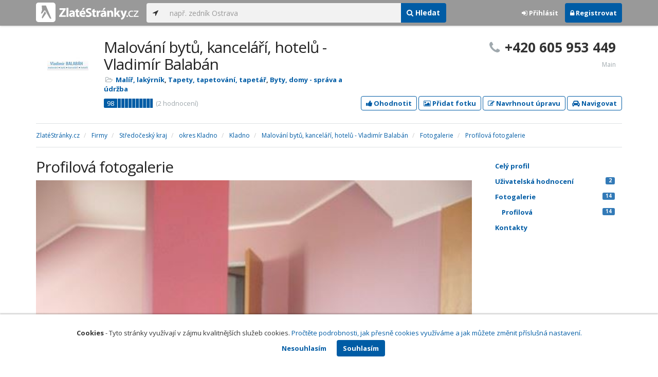

--- FILE ---
content_type: text/html; charset=utf-8
request_url: https://www.zlatestranky.cz/profil/H304174/fotogalerie/profilova
body_size: 9139
content:
<!DOCTYPE html>
<html>
<head>
    
    <meta charset="utf-8" />
    <meta http-equiv="x-ua-compatible" content="ie=edge">
    <meta name="viewport" content="width=device-width, initial-scale=1, maximum-scale=1, user-scalable=0">
    <title>Profilov&#225; fotogalerie - Malov&#225;n&#237; bytů, kancel&#225;ř&#237;, hotelů - Vladim&#237;r Balab&#225;n, Kladno - Zlat&#233;Str&#225;nky.cz</title>
            <link rel="canonical" href="https://www.zlatestranky.cz/profil/H304174/fotogalerie/profilova" />
    <link rel="apple-touch-icon" sizes="180x180" href="/Content/Img/ZlateStranky/Ico/apple-touch-icon.png">
<link rel="icon" type="image/png" href="/Content/Img/ZlateStranky/Ico/favicon-32x32.png" sizes="32x32">
<link rel="icon" type="image/png" href="/Content/Img/ZlateStranky/Ico/favicon-16x16.png" sizes="16x16">
<link rel="manifest" href="/Content/Img/ZlateStranky/Ico/manifest.json">
<link rel="mask-icon" href="/Content/Img/ZlateStranky/Ico/safari-pinned-tab.svg" color="#000000">
<link rel="shortcut icon" href="/Content/Img/ZlateStranky/Ico/favicon.ico">
<meta name="msapplication-config" content="/Content/Img/ZlateStranky/Ico/browserconfig.xml">
<meta name="theme-color" content="#ffffff">
    <meta name="google-site-verification" content="yfwgqPlI8fB4S4KWaEOPcpgOjOJO2ZIusFMaPTQv2Rc" />
    <meta name="format-detection" content="telephone=no" />
    <link href='https://fonts.googleapis.com/css?family=Open+Sans:400,300,700&subset=latin,latin-ext' rel='stylesheet' type='text/css'>
    <link rel="stylesheet" href="https://maxcdn.bootstrapcdn.com/font-awesome/4.7.0/css/font-awesome.min.css">
    <link href="/Content/css?v=QJRMArdcIFyK8vk7hQPGjoEfnmhUsk3AXhikIFcnplM1" rel="stylesheet"/>

    <link rel="stylesheet" href="/Styles/Decoration">
    <link rel="stylesheet" href="https://cmp.mediatel.cz/Content/UseWidgetCss">
    
                <script>
                    (function (i, s, o, g, r, a, m) {
                        i['GoogleAnalyticsObject'] = r; i[r] = i[r] || function () {
                            (i[r].q = i[r].q || []).push(arguments)
                        }, i[r].l = 1 * new Date(); a = s.createElement(o),
                        m = s.getElementsByTagName(o)[0]; a.async = 1; a.src = g; m.parentNode.insertBefore(a, m)
                    })(window, document, 'script', '//www.google-analytics.com/analytics.js', 'ga');

                    ga('create', 'UA-1540577-1', 'auto');
                    ga('send', 'pageview');
            </script>

</head>
<body id="page-top" class="profile profile-photogallery">
    
    

    
<nav id="navbar-main" class="navbar navbar-default navbar-fixed-top">
    <div class="container">
        <div class="flex-container">
            <div class="flex1">
                    <a class="navbar-brand" href="/" title=""><img src="/Content/Img/ZlateStranky/logo-white.svg" alt="" class="nav-logo" /></a>
            </div>
            <div class="flex2">
                    <form class="navbar-form" action="/Search/All" role="search">
                        <div class="input-group">
                            <div class="input-group-btn">
                                <button class="btn btn-default" id="search-location" type="button"><i class="fa fa-location-arrow"></i></button>
                            </div>
                            <input id="main-search-input" type="text" class="form-control typeahead" data-suggest="profiles" name="q" aria-label="..." placeholder="např. zedník Ostrava" value="">
                            <div class="input-group-btn">
                                    <button class="btn btn-primary" value="Companies" type="submit"><i class="fa fa-search"></i> Hledat</button>
                            </div>
                            <!-- /btn-group -->
                        </div>
                    </form>
            </div>
            <div class="flex3">
                <div class="dropdown ugc-whoami pull-right">
    <div class="l-no">
        <a class="btn ugc-whoami-login"><i class="fa fa-sign-in"></i> Přihlásit</a>
        <a class="btn btn-primary ugc-whoami-register"><i class="fa fa-lock" aria-hidden="true"></i> Registrovat</a>
    </div>
    <div class="btn-group l-yes">
        <a role="button" data-toggle="dropdown" class="btn dropdown-toggle" href="#"><i class="fa fa-user-circle-o" aria-hidden="true"></i> <span class="ugc-whoami-fullname"></span></a>
        <ul class="dropdown-menu dropdown-menu-right" role="menu">
            <li><span class="ugc-lg-header">Přihlášen jako: <strong class="ugc-whoami-fullname"></strong><br /><em class="ugc-whoami-email"></em></span></li>
            <li><a href="https://cmp.mediatel.cz/">Dashboard</a></li>
            <li><a class="ugc-whoami-manageaccountcredentials">Upravit údaje</a></li>
            <li><a class="ugc-whoami-manageaccountpassword">Změnit heslo</a></li>
            <li><a class="btn btn-danger ugc-whoami-logout"><i class="fa fa-sign-out"></i> Odhlásit</a></li>
        </ul>
    </div>
</div>
            </div>
        </div>
    </div>
</nav>

    

    <div class="container profile-image-noimage"></div>

<div class="container detail-container">
    <section class="detail-header">
        <div class="row">
            <div class="col-sm-8 detail-header-details">
                                                    <div class="company-logo">
                        <a href="/profil/H304174"><img alt="Malov&#225;n&#237; bytů, kancel&#225;ř&#237;, hotelů - Vladim&#237;r Balab&#225;n - logo" src="https://images.mediatel.cz/imageResizer/resizeImage/?Url=https%3a%2f%2fa.mktgcdn.com%2fp%2fwQwCaNiK4hfcG6i03bKdLek4Q1fYTYX6fQiSrheelGc%2f150x150.png&amp;C=klfuaSfC%2fnAykZP33XBhR4WH5im%2bdgONNDgV75KdPqM%3d&amp;Width=80&amp;Height=80&amp;Crop=False&amp;Watermark=False"></a>
                    </div>
                    <meta itemprop="logo" content="https://a.mktgcdn.com/p/wQwCaNiK4hfcG6i03bKdLek4Q1fYTYX6fQiSrheelGc/150x150.png" />
                <h1 itemprop="name">Malov&#225;n&#237; bytů, kancel&#225;ř&#237;, hotelů - Vladim&#237;r Balab&#225;n</h1>
                <ul class="icon-list">
                        <li>
                            <i class="fa fa-folder-open-o"></i>
                                <a href="/firmy/rubrika/Mal%C3%AD%C5%99%2c%20lak%C3%BDrn%C3%ADk">Mal&#237;ř, lak&#253;rn&#237;k</a><span>, </span>
                                <a href="/firmy/rubrika/Tapety%2c%20tapetov%C3%A1n%C3%AD%2c%20tapet%C3%A1%C5%99">Tapety, tapetov&#225;n&#237;, tapet&#225;ř</a><span>, </span>
                                <a href="/firmy/rubrika/Byty%2c%20domy%20-%20spr%C3%A1va%20a%20%C3%BAdr%C5%BEba">Byty, domy - spr&#225;va a &#250;držba</a><span></span>
                        </li>
                                    </ul>
                    <div class="oblibometr">
        <span itemprop="aggregateRating" itemscope="" itemtype="https://schema.org/AggregateRating" class="rating">
            <meta itemprop="worstRating" content="0">
            <meta itemprop="bestRating" content="100">
            <span itemprop="ratingValue" class="value">98</span> <span class="bar"><span style="width:98%" class="value-bar"></span></span>
                <span class="total">(<span itemprop="reviewCount">2</span> hodnocení)</span>
        </span>
    </div>

            </div>
                <div class="col-sm-4">
                        <p class="big-phone"><i class="fa fa-phone"></i><span itemprop="telephone">+420 605 953 449</span></p>
                                            <p class="big-phone-info">Main</p>
                </div>
        </div>
        <div class="row">
            <div class="col-md-12 action-but">
                
                    <a class="btn btn-primary btn-outline show-modal t-c" data-modaltitle="Malov&#225;n&#237; bytů, kancel&#225;ř&#237;, hote&amp;hellip;" data-ta="ProfileRatingsClick" href="https://ugc-cmp.mediatel.cz/cs-CZ/ratings/form?objectId=listing-H304174&amp;type=Computed&amp;structure=%7b%22quality%22%3a%22Kvalita+proveden%c3%a9+pr%c3%a1ce%22%2c%22price%22%3a%22Cena%22%2c%22velocity%22%3a%22Rychlost%22%2c%22conditionscompliance%22%3a%22Dodr%c5%been%c3%ad+domluven%c3%bdch+podm%c3%adnek%22%7d&amp;returnUrl=https%3a%2f%2fwww.zlatestranky.cz%2fprofil%2fH304174%2ffotogalerie%2fprofilova&amp;source=modal" data-ugc-ratings='{&quot;ObjectId&quot;:&quot;listing-H304174&quot;,&quot;Type&quot;:&quot;Computed&quot;,&quot;Structure&quot;:&quot;{\&quot;quality\&quot;:\&quot;Kvalita proveden&#233; pr&#225;ce\&quot;,\&quot;price\&quot;:\&quot;Cena\&quot;,\&quot;velocity\&quot;:\&quot;Rychlost\&quot;,\&quot;conditionscompliance\&quot;:\&quot;Dodržen&#237; domluven&#253;ch podm&#237;nek\&quot;}&quot;,&quot;Width&quot;:&quot;400px&quot;,&quot;Height&quot;:&quot;100%&quot;}' title="Ohodnotit Malov&#225;n&#237; bytů, kancel&#225;ř&#237;, hotelů - Vladim&#237;r Balab&#225;n"><i class="fa fa-thumbs-up" aria-hidden="true"></i>&nbsp;Ohodnotit</a>

                    <a class="btn btn-primary btn-outline show-modal t-c" data-modaltitle="Malov&#225;n&#237; bytů, kancel&#225;ř&#237;, hote&amp;hellip;" data-ta="ProfilePicturesClick" href="https://ugc-cmp.mediatel.cz/cs-CZ/pictures/form?objectId=listing-H304174&amp;returnUrl=https%3a%2f%2fwww.zlatestranky.cz%2fprofil%2fH304174%2ffotogalerie%2fprofilova&amp;lat=50%2c1529884338379&amp;lng=14%2c089617729187&amp;source=modal" data-ugc-pictures='{&quot;ObjectId&quot;:&quot;listing-H304174&quot;,&quot;lat&quot;:&quot;50,1529884338379&quot;,&quot;lng&quot;:&quot;14,089617729187&quot;,&quot;ReturnUrl&quot;:&quot;https://www.zlatestranky.cz/profil/H304174/fotogalerie/profilova&quot;,&quot;Width&quot;:&quot;450px&quot;,&quot;Height&quot;:&quot;100%&quot;}' title="Přidat uživatelskou fotografii pro Malov&#225;n&#237; bytů, kancel&#225;ř&#237;, hotelů - Vladim&#237;r Balab&#225;n"><i class="fa fa-picture-o"></i>&nbsp;Přidat fotku</a>

                    <a class="btn btn-primary btn-outline" data-modaltitle="Návrh úpravy" data-ta="ProfileSuggestionClick" href="https://content-cmp.mediatel.cz/SuggestionGroup/ListingSuggestion?globalId=10862339101&amp;returnUrl=https%3a%2f%2fwww.zlatestranky.cz%2fprofil%2fH304174%2ffotogalerie%2fprofilova" title="Navrhnout úpravu"><i class="fa fa-pencil-square-o" aria-hidden="true"></i>&nbsp;Navrhnout úpravu</a>

                
                
                <a class="btn btn-primary btn-outline" data-ta="MapNavigateClick" href="https://www.google.com/maps/dir/?api=1&amp;destination=50.1529884338379,14.089617729187" target="_blank" title="Navigovat na toto místo pomocí Google Maps"><i class="fa fa-car" aria-hidden="true"></i> Navigovat</a>
                <div class="btn-group ugc-listing-edit" role="group" data-objectid="58ddef6c5515ef1d4c97ac0d" data-class="btn btn-outline btn-danger" style="display:none"></div>
            </div>
        </div>
        <div class="detail-header-fixed invisible">
            <div class="container">
                <h1>Malov&#225;n&#237; bytů, kancel&#225;ř&#237;, hotelů - Vladim&#237;r Balab&#225;n</h1>
                    <p class="big-phone"><i class="fa fa-phone"></i>+420 605 953 449</p>
            </div>
        </div>
    </section>
</div>

        <meta itemprop="image" content="https://a.mktgcdn.com/p/JfFnDcvIrxT7w8Q3dk9vY3hoQ8ASZcOlJh7of5v50cY/474x355.jpg" />
        <meta itemprop="image" content="https://a.mktgcdn.com/p/1kj1WIJNJupEFFcMpsRBBjLv7QE03YMfif1smBsHkeM/474x354.jpg" />
        <meta itemprop="image" content="https://a.mktgcdn.com/p/9DeDgEGYxR6DdR24YIdeolvykSpuAqitcBBbEYu9Ub4/476x355.jpg" />
        <meta itemprop="image" content="https://a.mktgcdn.com/p/fBmHEdIvEFTTkSJGa1srdiEftMSuasdHbPfUCSD5VDI/472x353.jpg" />
        <meta itemprop="image" content="https://a.mktgcdn.com/p/yaR-u6Jq47ANR9J_cozX8HWH1dl2fKns6ihRebZbduw/471x355.jpg" />


<div class="container detail-details">
    <div class="row">
        <div class="col-sm-12">
                <ol class="breadcrumb" itemscope itemtype="https://schema.org/BreadcrumbList">
        <li itemprop="itemListElement" itemscope itemtype="https://schema.org/ListItem" id="itemListElement-189a0347-bacb-4a0f-a1c4-f8b687473f5b">
          <a href="/" itemscope itemtype="https://schema.org/Thing" itemprop="item" id="itemListElement-link-189a0347-bacb-4a0f-a1c4-f8b687473f5b">
            <span itemprop="name">Zlat&#233;Str&#225;nky.cz</span>
          </a>
          <meta itemprop="position" content="1" />
        </li>
        <li itemprop="itemListElement" itemscope itemtype="https://schema.org/ListItem" id="itemListElement-aa45272c-6cf0-4b50-8601-dd64c949f1f3">
          <a href="/firmy" itemscope itemtype="https://schema.org/Thing" itemprop="item" id="itemListElement-link-aa45272c-6cf0-4b50-8601-dd64c949f1f3">
            <span itemprop="name">Firmy</span>
          </a>
          <meta itemprop="position" content="2" />
        </li>
        <li itemprop="itemListElement" itemscope itemtype="https://schema.org/ListItem" id="itemListElement-52cf791e-03d0-4285-a911-b7e09681d23b">
          <a href="/firmy/kraj/St%C5%99edo%C4%8Desk%C3%BD%20kraj" itemscope itemtype="https://schema.org/Thing" itemprop="item" id="itemListElement-link-52cf791e-03d0-4285-a911-b7e09681d23b">
            <span itemprop="name">Středočesk&#253; kraj</span>
          </a>
          <meta itemprop="position" content="3" />
        </li>
        <li itemprop="itemListElement" itemscope itemtype="https://schema.org/ListItem" id="itemListElement-93eeecf7-f9e3-4a3b-8c20-41cf0459806b">
          <a href="/firmy/kraj/St%C5%99edo%C4%8Desk%C3%BD%20kraj/okres/Kladno" itemscope itemtype="https://schema.org/Thing" itemprop="item" id="itemListElement-link-93eeecf7-f9e3-4a3b-8c20-41cf0459806b">
            <span itemprop="name">okres Kladno</span>
          </a>
          <meta itemprop="position" content="4" />
        </li>
        <li itemprop="itemListElement" itemscope itemtype="https://schema.org/ListItem" id="itemListElement-7c1ba524-1b89-4985-82be-4eb5400d1a20">
          <a href="/firmy/kraj/St%C5%99edo%C4%8Desk%C3%BD%20kraj/okres/Kladno/obec/Kladno" itemscope itemtype="https://schema.org/Thing" itemprop="item" id="itemListElement-link-7c1ba524-1b89-4985-82be-4eb5400d1a20">
            <span itemprop="name">Kladno</span>
          </a>
          <meta itemprop="position" content="5" />
        </li>
        <li itemprop="itemListElement" itemscope itemtype="https://schema.org/ListItem" id="itemListElement-5bf5f598-ad95-4f2d-85a7-ffc0d612e8ac">
          <a href="/profil/H304174" itemscope itemtype="https://schema.org/Thing" itemprop="item" id="itemListElement-link-5bf5f598-ad95-4f2d-85a7-ffc0d612e8ac">
            <span itemprop="name">Malov&#225;n&#237; bytů, kancel&#225;ř&#237;, hotelů - Vladim&#237;r Balab&#225;n</span>
          </a>
          <meta itemprop="position" content="6" />
        </li>
        <li itemprop="itemListElement" itemscope itemtype="https://schema.org/ListItem" id="itemListElement-3d03e483-75d2-4cf2-94d3-e6abc6aa345d">
          <a href="/profil/H304174/fotogalerie" itemscope itemtype="https://schema.org/Thing" itemprop="item" id="itemListElement-link-3d03e483-75d2-4cf2-94d3-e6abc6aa345d">
            <span itemprop="name">Fotogalerie</span>
          </a>
          <meta itemprop="position" content="7" />
        </li>
        <li itemprop="itemListElement" itemscope itemtype="https://schema.org/ListItem" id="itemListElement-1c400b27-545b-4020-8eac-a4f6c0506c06">
          <a href="https://www.zlatestranky.cz/profil/H304174/fotogalerie/profilova" itemscope itemtype="https://schema.org/Thing" itemprop="item" id="itemListElement-link-1c400b27-545b-4020-8eac-a4f6c0506c06">
            <span itemprop="name">Profilov&#225; fotogalerie</span>
          </a>
          <meta itemprop="position" content="8" />
        </li>
    </ol>

        </div>
    </div>

    <div class="row">
    <div class="col-sm-12">
        <ul class="detail-tabs">
            <li class=""><a href="/profil/H304174">Celý profil</a></li>
    <li class=""><a href="/profil/H304174/hodnoceni">Uživatelská hodnocení<span class="label label-primary pull-right">2</span></a></li>


    <li class="">
        <a href="/profil/H304174/fotogalerie">Fotogalerie <span class="label label-primary pull-right">14</span></a>
            <ul>
                    <li class="active"><a href="/profil/H304174/fotogalerie/profilova">Profilová <span class="label label-primary pull-right">14</span></a></li>
                            </ul>
    </li>

        </ul>
    </div>
</div>


    <div class="row detail-inner">
        <div class="col-md-9">
            <section>
                <div class="row">
                    <div class="col-sm-12"><h1>Profilov&#225; fotogalerie</h1></div>
                </div>
                <div class="row">
                            <div class="col-sm-12">
                                <section class="photo-detail text-center" id="photo-000000000000000000000000">
                                    <div><img src="https://images.mediatel.cz/imageResizer/resizeImageIfExceedSize/?Url=https%3a%2f%2fa.mktgcdn.com%2fp%2fJfFnDcvIrxT7w8Q3dk9vY3hoQ8ASZcOlJh7of5v50cY%2f474x355.jpg&amp;C=%2bpC%2bFWbEE3OLcgqZOSjLeE8n0pIZ4G%2bWs3FjVPDZfAk%3d&amp;Width=800&amp;Height=800&amp;Crop=False&amp;Watermark=False" alt="Malov&#225;n&#237; bytů, kancel&#225;ř&#237;, hotelů - Vladim&#237;r Balab&#225;n - fotografie 1/14" style="width:100%" /></div>
                                    <p>
                                        <em>fotografie 1/14</em>
                                        - Malov&#225;n&#237; bytů, kancel&#225;ř&#237;, hotelů - Vladim&#237;r Balab&#225;n                                    </p>
                                </section>
                            </div>
                            <div class="col-sm-12">
                                <section class="photo-detail text-center" id="photo-000000000000000000000000">
                                    <div><img src="https://images.mediatel.cz/imageResizer/resizeImageIfExceedSize/?Url=https%3a%2f%2fa.mktgcdn.com%2fp%2f1kj1WIJNJupEFFcMpsRBBjLv7QE03YMfif1smBsHkeM%2f474x354.jpg&amp;C=Nv52zpFEXmU7HxTmvyRdwpCQ0zw2RNxwxP5EtNbJCgk%3d&amp;Width=800&amp;Height=800&amp;Crop=False&amp;Watermark=False" alt="Malov&#225;n&#237; bytů, kancel&#225;ř&#237;, hotelů - Vladim&#237;r Balab&#225;n - fotografie 2/14" style="width:100%" /></div>
                                    <p>
                                        <em>fotografie 2/14</em>
                                        - Malov&#225;n&#237; bytů, kancel&#225;ř&#237;, hotelů - Vladim&#237;r Balab&#225;n                                    </p>
                                </section>
                            </div>
                            <div class="col-sm-12">
                                <section class="photo-detail text-center" id="photo-000000000000000000000000">
                                    <div><img src="https://images.mediatel.cz/imageResizer/resizeImageIfExceedSize/?Url=https%3a%2f%2fa.mktgcdn.com%2fp%2f9DeDgEGYxR6DdR24YIdeolvykSpuAqitcBBbEYu9Ub4%2f476x355.jpg&amp;C=YOxg2pP7LpXJea2HBkh4SQlSAqDKTKaH1Rug2d%2fOAUQ%3d&amp;Width=800&amp;Height=800&amp;Crop=False&amp;Watermark=False" alt="Malov&#225;n&#237; bytů, kancel&#225;ř&#237;, hotelů - Vladim&#237;r Balab&#225;n - fotografie 3/14" style="width:100%" /></div>
                                    <p>
                                        <em>fotografie 3/14</em>
                                        - Malov&#225;n&#237; bytů, kancel&#225;ř&#237;, hotelů - Vladim&#237;r Balab&#225;n                                    </p>
                                </section>
                            </div>
                            <div class="col-sm-12">
                                <section class="photo-detail text-center" id="photo-000000000000000000000000">
                                    <div><img src="https://images.mediatel.cz/imageResizer/resizeImageIfExceedSize/?Url=https%3a%2f%2fa.mktgcdn.com%2fp%2ffBmHEdIvEFTTkSJGa1srdiEftMSuasdHbPfUCSD5VDI%2f472x353.jpg&amp;C=INCTgqOQAOXJMcvqCxZ4CpUxh0RiT9nfDMJR0lFgvsk%3d&amp;Width=800&amp;Height=800&amp;Crop=False&amp;Watermark=False" alt="Malov&#225;n&#237; bytů, kancel&#225;ř&#237;, hotelů - Vladim&#237;r Balab&#225;n - fotografie 4/14" style="width:100%" /></div>
                                    <p>
                                        <em>fotografie 4/14</em>
                                        - Malov&#225;n&#237; bytů, kancel&#225;ř&#237;, hotelů - Vladim&#237;r Balab&#225;n                                    </p>
                                </section>
                            </div>
                            <div class="col-sm-12">
                                <section class="photo-detail text-center" id="photo-000000000000000000000000">
                                    <div><img src="https://images.mediatel.cz/imageResizer/resizeImageIfExceedSize/?Url=https%3a%2f%2fa.mktgcdn.com%2fp%2fyaR-u6Jq47ANR9J_cozX8HWH1dl2fKns6ihRebZbduw%2f471x355.jpg&amp;C=rsFgCAu1h3%2fSYJwxJ473nILpkdCalfqCP5F7A4G2nYg%3d&amp;Width=800&amp;Height=800&amp;Crop=False&amp;Watermark=False" alt="Malov&#225;n&#237; bytů, kancel&#225;ř&#237;, hotelů - Vladim&#237;r Balab&#225;n - fotografie 5/14" style="width:100%" /></div>
                                    <p>
                                        <em>fotografie 5/14</em>
                                        - Malov&#225;n&#237; bytů, kancel&#225;ř&#237;, hotelů - Vladim&#237;r Balab&#225;n                                    </p>
                                </section>
                            </div>
                            <div class="col-sm-12">
                                <section class="photo-detail text-center" id="photo-000000000000000000000000">
                                    <div><img src="https://images.mediatel.cz/imageResizer/resizeImageIfExceedSize/?Url=https%3a%2f%2fa.mktgcdn.com%2fp%2flN7FAPTl1LEcuxu_or6ctPls_CsgFXMOaNAiKM0-gR4%2f478x357.jpg&amp;C=tSusXCejZlyonum%2fjx%2bd8F%2fTpxgSn%2br%2fQcEZfokHW%2fQ%3d&amp;Width=800&amp;Height=800&amp;Crop=False&amp;Watermark=False" alt="Malov&#225;n&#237; bytů, kancel&#225;ř&#237;, hotelů - Vladim&#237;r Balab&#225;n - fotografie 6/14" style="width:100%" /></div>
                                    <p>
                                        <em>fotografie 6/14</em>
                                        - Malov&#225;n&#237; bytů, kancel&#225;ř&#237;, hotelů - Vladim&#237;r Balab&#225;n                                    </p>
                                </section>
                            </div>
                            <div class="col-sm-12">
                                <section class="photo-detail text-center" id="photo-000000000000000000000000">
                                    <div><img src="https://images.mediatel.cz/imageResizer/resizeImageIfExceedSize/?Url=https%3a%2f%2fa.mktgcdn.com%2fp%2fmNT7krq2rtIDXCXJ1sPNHoRdZTjNkdj58wrhkYwc1zU%2f474x355.jpg&amp;C=8em3JJ%2f0q3n30tRgEXKzHWrMhC1MljmGr%2bvejxcRG7U%3d&amp;Width=800&amp;Height=800&amp;Crop=False&amp;Watermark=False" alt="Malov&#225;n&#237; bytů, kancel&#225;ř&#237;, hotelů - Vladim&#237;r Balab&#225;n - fotografie 7/14" style="width:100%" /></div>
                                    <p>
                                        <em>fotografie 7/14</em>
                                        - Malov&#225;n&#237; bytů, kancel&#225;ř&#237;, hotelů - Vladim&#237;r Balab&#225;n                                    </p>
                                </section>
                            </div>
                            <div class="col-sm-12">
                                <section class="photo-detail text-center" id="photo-000000000000000000000000">
                                    <div><img src="https://images.mediatel.cz/imageResizer/resizeImageIfExceedSize/?Url=https%3a%2f%2fa.mktgcdn.com%2fp%2fLJ0XfhF_R4M1ssvfs58M47Pr7Pz2pmAaxRWzyQBzvI8%2f474x354.jpg&amp;C=cQOvmXyeOS5HC23YNgkJombLiCMdxQ5DQ0Zd2eMWIyg%3d&amp;Width=800&amp;Height=800&amp;Crop=False&amp;Watermark=False" alt="Malov&#225;n&#237; bytů, kancel&#225;ř&#237;, hotelů - Vladim&#237;r Balab&#225;n - fotografie 8/14" style="width:100%" /></div>
                                    <p>
                                        <em>fotografie 8/14</em>
                                        - Malov&#225;n&#237; bytů, kancel&#225;ř&#237;, hotelů - Vladim&#237;r Balab&#225;n                                    </p>
                                </section>
                            </div>
                            <div class="col-sm-12">
                                <section class="photo-detail text-center" id="photo-000000000000000000000000">
                                    <div><img src="https://images.mediatel.cz/imageResizer/resizeImageIfExceedSize/?Url=https%3a%2f%2fa.mktgcdn.com%2fp%2fbKTJ4NPamgt_RAXCfFmPTHaQFJ5sEki_cioxEo4DLEw%2f446x294.jpg&amp;C=Iqzd78g8B3MX9NRgCMDi7XbYDe4Jnvm1RApnATMSEO0%3d&amp;Width=800&amp;Height=800&amp;Crop=False&amp;Watermark=False" alt="Malov&#225;n&#237; bytů, kancel&#225;ř&#237;, hotelů - Vladim&#237;r Balab&#225;n - fotografie 9/14" style="width:100%" /></div>
                                    <p>
                                        <em>fotografie 9/14</em>
                                        - Malov&#225;n&#237; bytů, kancel&#225;ř&#237;, hotelů - Vladim&#237;r Balab&#225;n                                    </p>
                                </section>
                            </div>
                            <div class="col-sm-12">
                                <section class="photo-detail text-center" id="photo-000000000000000000000000">
                                    <div><img src="https://images.mediatel.cz/imageResizer/resizeImageIfExceedSize/?Url=https%3a%2f%2fa.mktgcdn.com%2fp%2f1K6G6p_pPmge6eJ54FWNJw34cy1AsSxwZhtLfTCLhvc%2f444x296.jpg&amp;C=h4wsaZ%2fp1P0F3Eok6%2fQQFohqxdxuNEGmWDcsoVmGI6Q%3d&amp;Width=800&amp;Height=800&amp;Crop=False&amp;Watermark=False" alt="Malov&#225;n&#237; bytů, kancel&#225;ř&#237;, hotelů - Vladim&#237;r Balab&#225;n - fotografie 10/14" style="width:100%" /></div>
                                    <p>
                                        <em>fotografie 10/14</em>
                                        - Malov&#225;n&#237; bytů, kancel&#225;ř&#237;, hotelů - Vladim&#237;r Balab&#225;n                                    </p>
                                </section>
                            </div>
                            <div class="col-sm-12">
                                <section class="photo-detail text-center" id="photo-000000000000000000000000">
                                    <div><img src="https://images.mediatel.cz/imageResizer/resizeImageIfExceedSize/?Url=https%3a%2f%2fa.mktgcdn.com%2fp%2f6lg0WFinWxupgRV6yChrT68fC9XmnBJghBas_NA2HFQ%2f358x480.jpg&amp;C=HJ7upi7o5%2ba%2fHqkwwT607%2bWbzBFSLBKa2LzacN7I65o%3d&amp;Width=800&amp;Height=800&amp;Crop=False&amp;Watermark=False" alt="Malov&#225;n&#237; bytů, kancel&#225;ř&#237;, hotelů - Vladim&#237;r Balab&#225;n - fotografie 11/14" style="width:100%" /></div>
                                    <p>
                                        <em>fotografie 11/14</em>
                                        - Malov&#225;n&#237; bytů, kancel&#225;ř&#237;, hotelů - Vladim&#237;r Balab&#225;n                                    </p>
                                </section>
                            </div>
                            <div class="col-sm-12">
                                <section class="photo-detail text-center" id="photo-000000000000000000000000">
                                    <div><img src="https://images.mediatel.cz/imageResizer/resizeImageIfExceedSize/?Url=https%3a%2f%2fa.mktgcdn.com%2fp%2fD0-fHu_DAz-zEW5I7-EVw3ebUtchiWIlquILQEiRcxg%2f638x480.jpg&amp;C=KpwfUuIL0vpIgRAC7ft8Rr87jJxoeukaulZLIiHHEOk%3d&amp;Width=800&amp;Height=800&amp;Crop=False&amp;Watermark=False" alt="Malov&#225;n&#237; bytů, kancel&#225;ř&#237;, hotelů - Vladim&#237;r Balab&#225;n - fotografie 12/14" style="width:100%" /></div>
                                    <p>
                                        <em>fotografie 12/14</em>
                                        - Malov&#225;n&#237; bytů, kancel&#225;ř&#237;, hotelů - Vladim&#237;r Balab&#225;n                                    </p>
                                </section>
                            </div>
                            <div class="col-sm-12">
                                <section class="photo-detail text-center" id="photo-000000000000000000000000">
                                    <div><img src="https://images.mediatel.cz/imageResizer/resizeImageIfExceedSize/?Url=https%3a%2f%2fa.mktgcdn.com%2fp%2f6fophJ6bvSA0dhSQ9769ZB7jp73ZLLuwl1cKc-1KqD8%2f640x428.jpg&amp;C=oEfLk7zwGJ0cAXzxNyEG%2bKWwMdt16ktvbY4eV8AZILE%3d&amp;Width=800&amp;Height=800&amp;Crop=False&amp;Watermark=False" alt="Malov&#225;n&#237; bytů, kancel&#225;ř&#237;, hotelů - Vladim&#237;r Balab&#225;n - fotografie 13/14" style="width:100%" /></div>
                                    <p>
                                        <em>fotografie 13/14</em>
                                        - Malov&#225;n&#237; bytů, kancel&#225;ř&#237;, hotelů - Vladim&#237;r Balab&#225;n                                    </p>
                                </section>
                            </div>
                            <div class="col-sm-12">
                                <section class="photo-detail text-center" id="photo-000000000000000000000000">
                                    <div><img src="https://images.mediatel.cz/imageResizer/resizeImageIfExceedSize/?Url=https%3a%2f%2fa.mktgcdn.com%2fp%2flMAI5nOB2W38E_-itGpcsD07goKGp7rDxm9JUcItfyQ%2f640x426.jpg&amp;C=FSgrPEaB4j%2bNpFZc5h%2b%2f9DyyCAe6usN%2bR5uFNr9Og8A%3d&amp;Width=800&amp;Height=800&amp;Crop=False&amp;Watermark=False" alt="Malov&#225;n&#237; bytů, kancel&#225;ř&#237;, hotelů - Vladim&#237;r Balab&#225;n - fotografie 14/14" style="width:100%" /></div>
                                    <p>
                                        <em>fotografie 14/14</em>
                                        - Malov&#225;n&#237; bytů, kancel&#225;ř&#237;, hotelů - Vladim&#237;r Balab&#225;n                                    </p>
                                </section>
                            </div>
                </div>
            </section>

            <section class="downbox">
    <div class="row">
        <div class="col-md-4">
            <h3>Kontakty a adresa</h3>
            <strong>Malov&#225;n&#237; bytů, kancel&#225;ř&#237;, hotelů - Vladim&#237;r Balab&#225;n</strong>
            <ul class="icon-list">
                    <li>
                        <i class="fa fa-map-marker"></i>   <address itemprop="address" itemscope itemtype="https://schema.org/PostalAddress">
    <meta itemprop="streetAddress" content="Na Vyhasl&#233;m 3160/3160" />
    <meta itemprop="addressLocality" content="Kladno" />
    <meta itemprop="postalCode" content="272 01" />

      <span itemprop="description">Na Vyhasl&#233;m 3160, Kladno<br /><small>okres Kladno, Středočesk&#253; kraj</small></span>
  </address>

                    </li>
                                    <li><i class="fa fa-phone"></i> +420 605 953 449</li>
                                        <li><i class="fa fa-globe"></i> <a href="http://www.malirstvi-balaban.cz" title="website" class="t-c" data-ta="LinkClick" target="_blank" rel="nofollow" itemprop="url">http://www.malirstvi-balaban.cz</a></li>
                                        <li><i class="fa fa-envelope-o"></i> <a href="mailto:balabanv@seznam.cz" class="t-c" data-ta="EmailClick" itemprop="email">balabanv@seznam.cz</a></li>
            </ul>
            
        </div>
        
        <div class="col-md-4">
                <h3>Otev&#237;rac&#237; hodiny</h3>
<table class="table table-condensed">
    <tbody>
            <tr>
                <td>Po</td>
                        <td colspan="2">8 - 18</td>
                <td>
                </td>
            </tr>
                            <tr>
                <td>Út</td>
                        <td colspan="2">8 - 18</td>
                <td>
                </td>
            </tr>
        
            <tr>
                <td>St</td>
                        <td colspan="2">8 - 18</td>
                <td>
                </td>
            </tr>
        
            <tr>
                <td>Čt</td>
                        <td colspan="2">8 - 18</td>
                <td>
                        <span class="label label-success">Dnes</span>
                </td>
            </tr>
        
            <tr>
                <td>Pá</td>
                        <td colspan="2">8 - 18</td>
                <td>
                </td>
            </tr>
        
            <tr>
                <td>So</td>
                        <td colspan="2">8 - 18</td>
                <td>
                </td>
            </tr>
        
            <tr>
                <td>Ne</td>
                        <td colspan="2">8 - 18</td>
                <td>
                </td>
            </tr>
            </tbody>
</table>

        </div>
    </div>
</section>
        </div>
        <div id="leftCol" class="col-sm-3">
            
<div id="sidebar" class="affix-top hidden-sm hidden-xs">
    <ul role="tablist" class="nav">
        <li class=""><a href="/profil/H304174">Celý profil</a></li>
    <li class=""><a href="/profil/H304174/hodnoceni">Uživatelská hodnocení<span class="label label-primary pull-right">2</span></a></li>


    <li class="">
        <a href="/profil/H304174/fotogalerie">Fotogalerie <span class="label label-primary pull-right">14</span></a>
            <ul>
                    <li class="active"><a href="/profil/H304174/fotogalerie/profilova">Profilová <span class="label label-primary pull-right">14</span></a></li>
                            </ul>
    </li>

    <li class=" yext-click" data-yext-id="2335048" data-yext-action="bios">
      <a href="/profil/H304174/YextEclWidget/BIOS">Kontakty</a>
    </li>
    </ul>

    <!-- Placeholder AdOcean_Slave_DETAIL_SKYSCRAPER -->
        <!-- Key not found -->
</div>
        </div>
    </div>
</div>



    <section id="global-addcompany">
    <div class="container">
        <div class="row">
            <div class="span12 ugc-whoami" style="text-align:center">
                <p>Chcete přidat firmu do katalogu? <span class="number"><b class="black">Volejte 771&nbsp;270&nbsp;421</b></span> nebo&nbsp;stiskněte tlačítko <a class="btn btn-success" href="https://content-cmp.mediatel.cz/Listing/New?returnUrl=https%3a%2f%2fwww.zlatestranky.cz%2fprofil%2fH304174%2ffotogalerie%2fprofilova" title="Přidat firmu do Zlat&#253;ch str&#225;nek zcela zdarma"><span class="l-yes">Přidat firmu</span><span class="l-no">Přihl&#225;sit se a přidat firmu</span></a></p>
            </div>
        </div>
    </div>
</section>

<footer class="container-fluid">
    <div class="row">
        <div class="container">
            <div class="row">
                <div class="col-sm-3 col-xs-6">
                    <ul class="ugc-footer">
                        <li>
                            <h5>Mediatel</h5>
                        </li>
                        <li><a href="https://www.mediatel.cz/produkty/kontakt/">Kontakt</a></li>
                        <li><a href="https://www.mediatel.cz/reference/">Reference</a></li>
                        <li><a href="https://www.mediatel.cz/o-nas/obchodni-podminky/">Obchodní podmínky</a></li>
                    </ul>
                </div>
                <div class="col-sm-3 col-xs-6">
                    <ul class="ugc-footer">
                        <li>
                            <h5>Produkty</h5>
                        </li>
                        <li><a href="https://www.mediatel.cz/produkty/internetove-stranky/">Internet123.cz</a></li>
                        <li><a href="https://www.mediatel.cz/produkty/online-katalogy-2/">Online katalogy</a></li>
                        <li><a href="https://www.mediatel.cz/produkty/ppc-kampane/">PPC kampaně</a></li>
                        <li><a href="https://www.mediatel.cz/produkty/socialni-site/">Sociální sítě</a></li>
                    </ul>
                </div>
                <div class="col-sm-3 col-xs-6">
                    <ul class="ugc-footer">
                        <li>
                            <h5>Služby</h5>
                        </li>
                        <li><a href="https://www.mediatel.cz/sluzby/mobilni-aplikace-ke-stazeni/">Mobilní aplikace ke stažení</a></li>
                        <li><a href="https://www.mediatel.cz/produkty/online-katalogy/">Online katalogy</a></li>
                        <li><a href="https://www.mediatel.cz/sluzby/digital-presence-management/">Digital Presence Management</a></li>
                        <li><a href="https://www.mediatel.cz/sluzby/vice-zakazniku/">Více zákazníků</a></li>
                    </ul>
                </div>
                <div class="col-sm-3 col-xs-6">
                    <ul class="ugc-footer">
                        <li>
                            <h5>Sledujte nás</h5>
                        </li>
                        <li><a target="_blank" href="https://www.facebook.com/mediatel.cz"><i class="fa fa-facebook-square"></i>Facebook</a></li>
                        <li><a target="_blank" href="https://twitter.com/MEDIATEL_CZ"><i class="fa fa-twitter"></i>Twitter</a></li>
                        <li><a target="_blank" href="https://www.linkedin.com/company/mediatel-spol.-s-r.o."><i class="fa fa-linkedin-square"></i>LinkedIn</a></li>
                    </ul>
                </div>
            </div>
            <div class="row">
                <div class="col-md-12 text-center">
                    <p>
                        <strong>&copy; 2026 MEDIATEL&nbsp;CZ, s.r.o.,</strong> Za Potokem&nbsp;46/4, 106&nbsp;00 Praha&nbsp;10, tel.: +420&nbsp;771&nbsp;270&nbsp;421,
                        verze 1.29.0.143, <a href="/Cookies">Cookies</a>
                    </p>
                </div>
            </div>
        </div>
    </div>
</footer>
    <div class="cookie-info">
        <div class="container">
          <div class="row text-center">
            <p>
              <strong>Cookies</strong> -
              Tyto stránky využívají v zájmu kvalitnějších služeb cookies. <a class="show-modal-cmp" data-widget-title="Cookies na Zlat&#233;Str&#225;nky.cz" data-widget-src="https://cmp.mediatel.cz/Widget/Article?slug=pouzivani-cookies-na-zlatestranky-cz" href="/Cookies" title="Cookies na Zlat&#233;Str&#225;nky.cz">Pročtěte podrobnosti, jak přesně cookies využíváme a jak můžete změnit příslušná nastavení.</a>
            </p>
            <p>
              <a class="btn btn-acceptcookies-no" href="/Cookies/Disagree?returnUrl=https%3A%2F%2Fwww.zlatestranky.cz%2Fprofil%2FH304174%2Ffotogalerie%2Fprofilova">Nesouhlasím</a> <a class="btn btn-primary btn-acceptcookies-yes" href="/Cookies/Agree?returnUrl=https%3A%2F%2Fwww.zlatestranky.cz%2Fprofil%2FH304174%2Ffotogalerie%2Fprofilova">Souhlasím</a>
            </p>
          </div>
        </div>
    </div>


<script src="/Scripts/js?v=dadcRriRvySnSjf3suP_XTLsJRX9kFB0N3yC8U8yj2I1"></script>

    <script src="https://cmp.mediatel.cz/Script/UgcHelpers"></script>
    <script src="https://cmp.mediatel.cz/UseWidgetScript"></script>

    
        <script>
            var Stats = Stats || {};
            Stats.Category = "DetailPictures";
            Stats.EventData = {"id":"H304174","nc":"H1405382|H433372|H501211"};
            $(document).ready(function () {
                Stats.TrackEvent(Stats.Category, 'Load', JSON.stringify(Stats.EventData));
            });
    </script>




</body>
</html>

--- FILE ---
content_type: application/javascript; charset=utf-8
request_url: https://sso.mediatel.cz/cs-CZ/Account/WhoAmI?callback=jQuery31107039556950485544_1769049551694
body_size: 117
content:
jQuery31107039556950485544_1769049551694({"IsLogged":false,"FullName":null,"Email":null,"LogoutUrl":null,"LoginUrl":"https://sso.mediatel.cz/cs-CZ/Account/Login","RegisterAccountUrl":"https://sso.mediatel.cz/cs-CZ/Account/Register","ManageAccountPasswordUrl":null,"ManageAccountCredentialsUrl":null,"DateTime":"2026-01-22T03:39:13.1092542+01:00","Culture":"cs-CZ","TermsAndConditionsAcceptedOn":null});